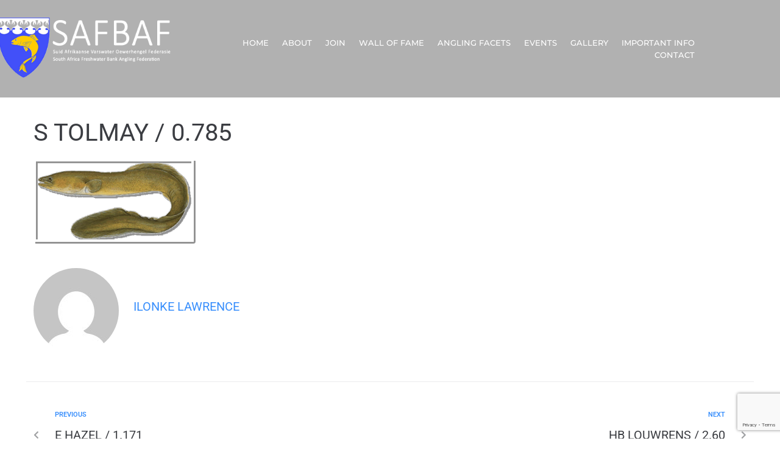

--- FILE ---
content_type: text/html; charset=utf-8
request_url: https://www.google.com/recaptcha/api2/anchor?ar=1&k=6LcgPd8ZAAAAABb7b__-55aYXS2mD-afFIFYPw96&co=aHR0cHM6Ly93d3cuc2FmYmFmLm9yZy56YTo0NDM.&hl=en&v=PoyoqOPhxBO7pBk68S4YbpHZ&size=invisible&anchor-ms=20000&execute-ms=30000&cb=6dtvi8qhm0ld
body_size: 48741
content:
<!DOCTYPE HTML><html dir="ltr" lang="en"><head><meta http-equiv="Content-Type" content="text/html; charset=UTF-8">
<meta http-equiv="X-UA-Compatible" content="IE=edge">
<title>reCAPTCHA</title>
<style type="text/css">
/* cyrillic-ext */
@font-face {
  font-family: 'Roboto';
  font-style: normal;
  font-weight: 400;
  font-stretch: 100%;
  src: url(//fonts.gstatic.com/s/roboto/v48/KFO7CnqEu92Fr1ME7kSn66aGLdTylUAMa3GUBHMdazTgWw.woff2) format('woff2');
  unicode-range: U+0460-052F, U+1C80-1C8A, U+20B4, U+2DE0-2DFF, U+A640-A69F, U+FE2E-FE2F;
}
/* cyrillic */
@font-face {
  font-family: 'Roboto';
  font-style: normal;
  font-weight: 400;
  font-stretch: 100%;
  src: url(//fonts.gstatic.com/s/roboto/v48/KFO7CnqEu92Fr1ME7kSn66aGLdTylUAMa3iUBHMdazTgWw.woff2) format('woff2');
  unicode-range: U+0301, U+0400-045F, U+0490-0491, U+04B0-04B1, U+2116;
}
/* greek-ext */
@font-face {
  font-family: 'Roboto';
  font-style: normal;
  font-weight: 400;
  font-stretch: 100%;
  src: url(//fonts.gstatic.com/s/roboto/v48/KFO7CnqEu92Fr1ME7kSn66aGLdTylUAMa3CUBHMdazTgWw.woff2) format('woff2');
  unicode-range: U+1F00-1FFF;
}
/* greek */
@font-face {
  font-family: 'Roboto';
  font-style: normal;
  font-weight: 400;
  font-stretch: 100%;
  src: url(//fonts.gstatic.com/s/roboto/v48/KFO7CnqEu92Fr1ME7kSn66aGLdTylUAMa3-UBHMdazTgWw.woff2) format('woff2');
  unicode-range: U+0370-0377, U+037A-037F, U+0384-038A, U+038C, U+038E-03A1, U+03A3-03FF;
}
/* math */
@font-face {
  font-family: 'Roboto';
  font-style: normal;
  font-weight: 400;
  font-stretch: 100%;
  src: url(//fonts.gstatic.com/s/roboto/v48/KFO7CnqEu92Fr1ME7kSn66aGLdTylUAMawCUBHMdazTgWw.woff2) format('woff2');
  unicode-range: U+0302-0303, U+0305, U+0307-0308, U+0310, U+0312, U+0315, U+031A, U+0326-0327, U+032C, U+032F-0330, U+0332-0333, U+0338, U+033A, U+0346, U+034D, U+0391-03A1, U+03A3-03A9, U+03B1-03C9, U+03D1, U+03D5-03D6, U+03F0-03F1, U+03F4-03F5, U+2016-2017, U+2034-2038, U+203C, U+2040, U+2043, U+2047, U+2050, U+2057, U+205F, U+2070-2071, U+2074-208E, U+2090-209C, U+20D0-20DC, U+20E1, U+20E5-20EF, U+2100-2112, U+2114-2115, U+2117-2121, U+2123-214F, U+2190, U+2192, U+2194-21AE, U+21B0-21E5, U+21F1-21F2, U+21F4-2211, U+2213-2214, U+2216-22FF, U+2308-230B, U+2310, U+2319, U+231C-2321, U+2336-237A, U+237C, U+2395, U+239B-23B7, U+23D0, U+23DC-23E1, U+2474-2475, U+25AF, U+25B3, U+25B7, U+25BD, U+25C1, U+25CA, U+25CC, U+25FB, U+266D-266F, U+27C0-27FF, U+2900-2AFF, U+2B0E-2B11, U+2B30-2B4C, U+2BFE, U+3030, U+FF5B, U+FF5D, U+1D400-1D7FF, U+1EE00-1EEFF;
}
/* symbols */
@font-face {
  font-family: 'Roboto';
  font-style: normal;
  font-weight: 400;
  font-stretch: 100%;
  src: url(//fonts.gstatic.com/s/roboto/v48/KFO7CnqEu92Fr1ME7kSn66aGLdTylUAMaxKUBHMdazTgWw.woff2) format('woff2');
  unicode-range: U+0001-000C, U+000E-001F, U+007F-009F, U+20DD-20E0, U+20E2-20E4, U+2150-218F, U+2190, U+2192, U+2194-2199, U+21AF, U+21E6-21F0, U+21F3, U+2218-2219, U+2299, U+22C4-22C6, U+2300-243F, U+2440-244A, U+2460-24FF, U+25A0-27BF, U+2800-28FF, U+2921-2922, U+2981, U+29BF, U+29EB, U+2B00-2BFF, U+4DC0-4DFF, U+FFF9-FFFB, U+10140-1018E, U+10190-1019C, U+101A0, U+101D0-101FD, U+102E0-102FB, U+10E60-10E7E, U+1D2C0-1D2D3, U+1D2E0-1D37F, U+1F000-1F0FF, U+1F100-1F1AD, U+1F1E6-1F1FF, U+1F30D-1F30F, U+1F315, U+1F31C, U+1F31E, U+1F320-1F32C, U+1F336, U+1F378, U+1F37D, U+1F382, U+1F393-1F39F, U+1F3A7-1F3A8, U+1F3AC-1F3AF, U+1F3C2, U+1F3C4-1F3C6, U+1F3CA-1F3CE, U+1F3D4-1F3E0, U+1F3ED, U+1F3F1-1F3F3, U+1F3F5-1F3F7, U+1F408, U+1F415, U+1F41F, U+1F426, U+1F43F, U+1F441-1F442, U+1F444, U+1F446-1F449, U+1F44C-1F44E, U+1F453, U+1F46A, U+1F47D, U+1F4A3, U+1F4B0, U+1F4B3, U+1F4B9, U+1F4BB, U+1F4BF, U+1F4C8-1F4CB, U+1F4D6, U+1F4DA, U+1F4DF, U+1F4E3-1F4E6, U+1F4EA-1F4ED, U+1F4F7, U+1F4F9-1F4FB, U+1F4FD-1F4FE, U+1F503, U+1F507-1F50B, U+1F50D, U+1F512-1F513, U+1F53E-1F54A, U+1F54F-1F5FA, U+1F610, U+1F650-1F67F, U+1F687, U+1F68D, U+1F691, U+1F694, U+1F698, U+1F6AD, U+1F6B2, U+1F6B9-1F6BA, U+1F6BC, U+1F6C6-1F6CF, U+1F6D3-1F6D7, U+1F6E0-1F6EA, U+1F6F0-1F6F3, U+1F6F7-1F6FC, U+1F700-1F7FF, U+1F800-1F80B, U+1F810-1F847, U+1F850-1F859, U+1F860-1F887, U+1F890-1F8AD, U+1F8B0-1F8BB, U+1F8C0-1F8C1, U+1F900-1F90B, U+1F93B, U+1F946, U+1F984, U+1F996, U+1F9E9, U+1FA00-1FA6F, U+1FA70-1FA7C, U+1FA80-1FA89, U+1FA8F-1FAC6, U+1FACE-1FADC, U+1FADF-1FAE9, U+1FAF0-1FAF8, U+1FB00-1FBFF;
}
/* vietnamese */
@font-face {
  font-family: 'Roboto';
  font-style: normal;
  font-weight: 400;
  font-stretch: 100%;
  src: url(//fonts.gstatic.com/s/roboto/v48/KFO7CnqEu92Fr1ME7kSn66aGLdTylUAMa3OUBHMdazTgWw.woff2) format('woff2');
  unicode-range: U+0102-0103, U+0110-0111, U+0128-0129, U+0168-0169, U+01A0-01A1, U+01AF-01B0, U+0300-0301, U+0303-0304, U+0308-0309, U+0323, U+0329, U+1EA0-1EF9, U+20AB;
}
/* latin-ext */
@font-face {
  font-family: 'Roboto';
  font-style: normal;
  font-weight: 400;
  font-stretch: 100%;
  src: url(//fonts.gstatic.com/s/roboto/v48/KFO7CnqEu92Fr1ME7kSn66aGLdTylUAMa3KUBHMdazTgWw.woff2) format('woff2');
  unicode-range: U+0100-02BA, U+02BD-02C5, U+02C7-02CC, U+02CE-02D7, U+02DD-02FF, U+0304, U+0308, U+0329, U+1D00-1DBF, U+1E00-1E9F, U+1EF2-1EFF, U+2020, U+20A0-20AB, U+20AD-20C0, U+2113, U+2C60-2C7F, U+A720-A7FF;
}
/* latin */
@font-face {
  font-family: 'Roboto';
  font-style: normal;
  font-weight: 400;
  font-stretch: 100%;
  src: url(//fonts.gstatic.com/s/roboto/v48/KFO7CnqEu92Fr1ME7kSn66aGLdTylUAMa3yUBHMdazQ.woff2) format('woff2');
  unicode-range: U+0000-00FF, U+0131, U+0152-0153, U+02BB-02BC, U+02C6, U+02DA, U+02DC, U+0304, U+0308, U+0329, U+2000-206F, U+20AC, U+2122, U+2191, U+2193, U+2212, U+2215, U+FEFF, U+FFFD;
}
/* cyrillic-ext */
@font-face {
  font-family: 'Roboto';
  font-style: normal;
  font-weight: 500;
  font-stretch: 100%;
  src: url(//fonts.gstatic.com/s/roboto/v48/KFO7CnqEu92Fr1ME7kSn66aGLdTylUAMa3GUBHMdazTgWw.woff2) format('woff2');
  unicode-range: U+0460-052F, U+1C80-1C8A, U+20B4, U+2DE0-2DFF, U+A640-A69F, U+FE2E-FE2F;
}
/* cyrillic */
@font-face {
  font-family: 'Roboto';
  font-style: normal;
  font-weight: 500;
  font-stretch: 100%;
  src: url(//fonts.gstatic.com/s/roboto/v48/KFO7CnqEu92Fr1ME7kSn66aGLdTylUAMa3iUBHMdazTgWw.woff2) format('woff2');
  unicode-range: U+0301, U+0400-045F, U+0490-0491, U+04B0-04B1, U+2116;
}
/* greek-ext */
@font-face {
  font-family: 'Roboto';
  font-style: normal;
  font-weight: 500;
  font-stretch: 100%;
  src: url(//fonts.gstatic.com/s/roboto/v48/KFO7CnqEu92Fr1ME7kSn66aGLdTylUAMa3CUBHMdazTgWw.woff2) format('woff2');
  unicode-range: U+1F00-1FFF;
}
/* greek */
@font-face {
  font-family: 'Roboto';
  font-style: normal;
  font-weight: 500;
  font-stretch: 100%;
  src: url(//fonts.gstatic.com/s/roboto/v48/KFO7CnqEu92Fr1ME7kSn66aGLdTylUAMa3-UBHMdazTgWw.woff2) format('woff2');
  unicode-range: U+0370-0377, U+037A-037F, U+0384-038A, U+038C, U+038E-03A1, U+03A3-03FF;
}
/* math */
@font-face {
  font-family: 'Roboto';
  font-style: normal;
  font-weight: 500;
  font-stretch: 100%;
  src: url(//fonts.gstatic.com/s/roboto/v48/KFO7CnqEu92Fr1ME7kSn66aGLdTylUAMawCUBHMdazTgWw.woff2) format('woff2');
  unicode-range: U+0302-0303, U+0305, U+0307-0308, U+0310, U+0312, U+0315, U+031A, U+0326-0327, U+032C, U+032F-0330, U+0332-0333, U+0338, U+033A, U+0346, U+034D, U+0391-03A1, U+03A3-03A9, U+03B1-03C9, U+03D1, U+03D5-03D6, U+03F0-03F1, U+03F4-03F5, U+2016-2017, U+2034-2038, U+203C, U+2040, U+2043, U+2047, U+2050, U+2057, U+205F, U+2070-2071, U+2074-208E, U+2090-209C, U+20D0-20DC, U+20E1, U+20E5-20EF, U+2100-2112, U+2114-2115, U+2117-2121, U+2123-214F, U+2190, U+2192, U+2194-21AE, U+21B0-21E5, U+21F1-21F2, U+21F4-2211, U+2213-2214, U+2216-22FF, U+2308-230B, U+2310, U+2319, U+231C-2321, U+2336-237A, U+237C, U+2395, U+239B-23B7, U+23D0, U+23DC-23E1, U+2474-2475, U+25AF, U+25B3, U+25B7, U+25BD, U+25C1, U+25CA, U+25CC, U+25FB, U+266D-266F, U+27C0-27FF, U+2900-2AFF, U+2B0E-2B11, U+2B30-2B4C, U+2BFE, U+3030, U+FF5B, U+FF5D, U+1D400-1D7FF, U+1EE00-1EEFF;
}
/* symbols */
@font-face {
  font-family: 'Roboto';
  font-style: normal;
  font-weight: 500;
  font-stretch: 100%;
  src: url(//fonts.gstatic.com/s/roboto/v48/KFO7CnqEu92Fr1ME7kSn66aGLdTylUAMaxKUBHMdazTgWw.woff2) format('woff2');
  unicode-range: U+0001-000C, U+000E-001F, U+007F-009F, U+20DD-20E0, U+20E2-20E4, U+2150-218F, U+2190, U+2192, U+2194-2199, U+21AF, U+21E6-21F0, U+21F3, U+2218-2219, U+2299, U+22C4-22C6, U+2300-243F, U+2440-244A, U+2460-24FF, U+25A0-27BF, U+2800-28FF, U+2921-2922, U+2981, U+29BF, U+29EB, U+2B00-2BFF, U+4DC0-4DFF, U+FFF9-FFFB, U+10140-1018E, U+10190-1019C, U+101A0, U+101D0-101FD, U+102E0-102FB, U+10E60-10E7E, U+1D2C0-1D2D3, U+1D2E0-1D37F, U+1F000-1F0FF, U+1F100-1F1AD, U+1F1E6-1F1FF, U+1F30D-1F30F, U+1F315, U+1F31C, U+1F31E, U+1F320-1F32C, U+1F336, U+1F378, U+1F37D, U+1F382, U+1F393-1F39F, U+1F3A7-1F3A8, U+1F3AC-1F3AF, U+1F3C2, U+1F3C4-1F3C6, U+1F3CA-1F3CE, U+1F3D4-1F3E0, U+1F3ED, U+1F3F1-1F3F3, U+1F3F5-1F3F7, U+1F408, U+1F415, U+1F41F, U+1F426, U+1F43F, U+1F441-1F442, U+1F444, U+1F446-1F449, U+1F44C-1F44E, U+1F453, U+1F46A, U+1F47D, U+1F4A3, U+1F4B0, U+1F4B3, U+1F4B9, U+1F4BB, U+1F4BF, U+1F4C8-1F4CB, U+1F4D6, U+1F4DA, U+1F4DF, U+1F4E3-1F4E6, U+1F4EA-1F4ED, U+1F4F7, U+1F4F9-1F4FB, U+1F4FD-1F4FE, U+1F503, U+1F507-1F50B, U+1F50D, U+1F512-1F513, U+1F53E-1F54A, U+1F54F-1F5FA, U+1F610, U+1F650-1F67F, U+1F687, U+1F68D, U+1F691, U+1F694, U+1F698, U+1F6AD, U+1F6B2, U+1F6B9-1F6BA, U+1F6BC, U+1F6C6-1F6CF, U+1F6D3-1F6D7, U+1F6E0-1F6EA, U+1F6F0-1F6F3, U+1F6F7-1F6FC, U+1F700-1F7FF, U+1F800-1F80B, U+1F810-1F847, U+1F850-1F859, U+1F860-1F887, U+1F890-1F8AD, U+1F8B0-1F8BB, U+1F8C0-1F8C1, U+1F900-1F90B, U+1F93B, U+1F946, U+1F984, U+1F996, U+1F9E9, U+1FA00-1FA6F, U+1FA70-1FA7C, U+1FA80-1FA89, U+1FA8F-1FAC6, U+1FACE-1FADC, U+1FADF-1FAE9, U+1FAF0-1FAF8, U+1FB00-1FBFF;
}
/* vietnamese */
@font-face {
  font-family: 'Roboto';
  font-style: normal;
  font-weight: 500;
  font-stretch: 100%;
  src: url(//fonts.gstatic.com/s/roboto/v48/KFO7CnqEu92Fr1ME7kSn66aGLdTylUAMa3OUBHMdazTgWw.woff2) format('woff2');
  unicode-range: U+0102-0103, U+0110-0111, U+0128-0129, U+0168-0169, U+01A0-01A1, U+01AF-01B0, U+0300-0301, U+0303-0304, U+0308-0309, U+0323, U+0329, U+1EA0-1EF9, U+20AB;
}
/* latin-ext */
@font-face {
  font-family: 'Roboto';
  font-style: normal;
  font-weight: 500;
  font-stretch: 100%;
  src: url(//fonts.gstatic.com/s/roboto/v48/KFO7CnqEu92Fr1ME7kSn66aGLdTylUAMa3KUBHMdazTgWw.woff2) format('woff2');
  unicode-range: U+0100-02BA, U+02BD-02C5, U+02C7-02CC, U+02CE-02D7, U+02DD-02FF, U+0304, U+0308, U+0329, U+1D00-1DBF, U+1E00-1E9F, U+1EF2-1EFF, U+2020, U+20A0-20AB, U+20AD-20C0, U+2113, U+2C60-2C7F, U+A720-A7FF;
}
/* latin */
@font-face {
  font-family: 'Roboto';
  font-style: normal;
  font-weight: 500;
  font-stretch: 100%;
  src: url(//fonts.gstatic.com/s/roboto/v48/KFO7CnqEu92Fr1ME7kSn66aGLdTylUAMa3yUBHMdazQ.woff2) format('woff2');
  unicode-range: U+0000-00FF, U+0131, U+0152-0153, U+02BB-02BC, U+02C6, U+02DA, U+02DC, U+0304, U+0308, U+0329, U+2000-206F, U+20AC, U+2122, U+2191, U+2193, U+2212, U+2215, U+FEFF, U+FFFD;
}
/* cyrillic-ext */
@font-face {
  font-family: 'Roboto';
  font-style: normal;
  font-weight: 900;
  font-stretch: 100%;
  src: url(//fonts.gstatic.com/s/roboto/v48/KFO7CnqEu92Fr1ME7kSn66aGLdTylUAMa3GUBHMdazTgWw.woff2) format('woff2');
  unicode-range: U+0460-052F, U+1C80-1C8A, U+20B4, U+2DE0-2DFF, U+A640-A69F, U+FE2E-FE2F;
}
/* cyrillic */
@font-face {
  font-family: 'Roboto';
  font-style: normal;
  font-weight: 900;
  font-stretch: 100%;
  src: url(//fonts.gstatic.com/s/roboto/v48/KFO7CnqEu92Fr1ME7kSn66aGLdTylUAMa3iUBHMdazTgWw.woff2) format('woff2');
  unicode-range: U+0301, U+0400-045F, U+0490-0491, U+04B0-04B1, U+2116;
}
/* greek-ext */
@font-face {
  font-family: 'Roboto';
  font-style: normal;
  font-weight: 900;
  font-stretch: 100%;
  src: url(//fonts.gstatic.com/s/roboto/v48/KFO7CnqEu92Fr1ME7kSn66aGLdTylUAMa3CUBHMdazTgWw.woff2) format('woff2');
  unicode-range: U+1F00-1FFF;
}
/* greek */
@font-face {
  font-family: 'Roboto';
  font-style: normal;
  font-weight: 900;
  font-stretch: 100%;
  src: url(//fonts.gstatic.com/s/roboto/v48/KFO7CnqEu92Fr1ME7kSn66aGLdTylUAMa3-UBHMdazTgWw.woff2) format('woff2');
  unicode-range: U+0370-0377, U+037A-037F, U+0384-038A, U+038C, U+038E-03A1, U+03A3-03FF;
}
/* math */
@font-face {
  font-family: 'Roboto';
  font-style: normal;
  font-weight: 900;
  font-stretch: 100%;
  src: url(//fonts.gstatic.com/s/roboto/v48/KFO7CnqEu92Fr1ME7kSn66aGLdTylUAMawCUBHMdazTgWw.woff2) format('woff2');
  unicode-range: U+0302-0303, U+0305, U+0307-0308, U+0310, U+0312, U+0315, U+031A, U+0326-0327, U+032C, U+032F-0330, U+0332-0333, U+0338, U+033A, U+0346, U+034D, U+0391-03A1, U+03A3-03A9, U+03B1-03C9, U+03D1, U+03D5-03D6, U+03F0-03F1, U+03F4-03F5, U+2016-2017, U+2034-2038, U+203C, U+2040, U+2043, U+2047, U+2050, U+2057, U+205F, U+2070-2071, U+2074-208E, U+2090-209C, U+20D0-20DC, U+20E1, U+20E5-20EF, U+2100-2112, U+2114-2115, U+2117-2121, U+2123-214F, U+2190, U+2192, U+2194-21AE, U+21B0-21E5, U+21F1-21F2, U+21F4-2211, U+2213-2214, U+2216-22FF, U+2308-230B, U+2310, U+2319, U+231C-2321, U+2336-237A, U+237C, U+2395, U+239B-23B7, U+23D0, U+23DC-23E1, U+2474-2475, U+25AF, U+25B3, U+25B7, U+25BD, U+25C1, U+25CA, U+25CC, U+25FB, U+266D-266F, U+27C0-27FF, U+2900-2AFF, U+2B0E-2B11, U+2B30-2B4C, U+2BFE, U+3030, U+FF5B, U+FF5D, U+1D400-1D7FF, U+1EE00-1EEFF;
}
/* symbols */
@font-face {
  font-family: 'Roboto';
  font-style: normal;
  font-weight: 900;
  font-stretch: 100%;
  src: url(//fonts.gstatic.com/s/roboto/v48/KFO7CnqEu92Fr1ME7kSn66aGLdTylUAMaxKUBHMdazTgWw.woff2) format('woff2');
  unicode-range: U+0001-000C, U+000E-001F, U+007F-009F, U+20DD-20E0, U+20E2-20E4, U+2150-218F, U+2190, U+2192, U+2194-2199, U+21AF, U+21E6-21F0, U+21F3, U+2218-2219, U+2299, U+22C4-22C6, U+2300-243F, U+2440-244A, U+2460-24FF, U+25A0-27BF, U+2800-28FF, U+2921-2922, U+2981, U+29BF, U+29EB, U+2B00-2BFF, U+4DC0-4DFF, U+FFF9-FFFB, U+10140-1018E, U+10190-1019C, U+101A0, U+101D0-101FD, U+102E0-102FB, U+10E60-10E7E, U+1D2C0-1D2D3, U+1D2E0-1D37F, U+1F000-1F0FF, U+1F100-1F1AD, U+1F1E6-1F1FF, U+1F30D-1F30F, U+1F315, U+1F31C, U+1F31E, U+1F320-1F32C, U+1F336, U+1F378, U+1F37D, U+1F382, U+1F393-1F39F, U+1F3A7-1F3A8, U+1F3AC-1F3AF, U+1F3C2, U+1F3C4-1F3C6, U+1F3CA-1F3CE, U+1F3D4-1F3E0, U+1F3ED, U+1F3F1-1F3F3, U+1F3F5-1F3F7, U+1F408, U+1F415, U+1F41F, U+1F426, U+1F43F, U+1F441-1F442, U+1F444, U+1F446-1F449, U+1F44C-1F44E, U+1F453, U+1F46A, U+1F47D, U+1F4A3, U+1F4B0, U+1F4B3, U+1F4B9, U+1F4BB, U+1F4BF, U+1F4C8-1F4CB, U+1F4D6, U+1F4DA, U+1F4DF, U+1F4E3-1F4E6, U+1F4EA-1F4ED, U+1F4F7, U+1F4F9-1F4FB, U+1F4FD-1F4FE, U+1F503, U+1F507-1F50B, U+1F50D, U+1F512-1F513, U+1F53E-1F54A, U+1F54F-1F5FA, U+1F610, U+1F650-1F67F, U+1F687, U+1F68D, U+1F691, U+1F694, U+1F698, U+1F6AD, U+1F6B2, U+1F6B9-1F6BA, U+1F6BC, U+1F6C6-1F6CF, U+1F6D3-1F6D7, U+1F6E0-1F6EA, U+1F6F0-1F6F3, U+1F6F7-1F6FC, U+1F700-1F7FF, U+1F800-1F80B, U+1F810-1F847, U+1F850-1F859, U+1F860-1F887, U+1F890-1F8AD, U+1F8B0-1F8BB, U+1F8C0-1F8C1, U+1F900-1F90B, U+1F93B, U+1F946, U+1F984, U+1F996, U+1F9E9, U+1FA00-1FA6F, U+1FA70-1FA7C, U+1FA80-1FA89, U+1FA8F-1FAC6, U+1FACE-1FADC, U+1FADF-1FAE9, U+1FAF0-1FAF8, U+1FB00-1FBFF;
}
/* vietnamese */
@font-face {
  font-family: 'Roboto';
  font-style: normal;
  font-weight: 900;
  font-stretch: 100%;
  src: url(//fonts.gstatic.com/s/roboto/v48/KFO7CnqEu92Fr1ME7kSn66aGLdTylUAMa3OUBHMdazTgWw.woff2) format('woff2');
  unicode-range: U+0102-0103, U+0110-0111, U+0128-0129, U+0168-0169, U+01A0-01A1, U+01AF-01B0, U+0300-0301, U+0303-0304, U+0308-0309, U+0323, U+0329, U+1EA0-1EF9, U+20AB;
}
/* latin-ext */
@font-face {
  font-family: 'Roboto';
  font-style: normal;
  font-weight: 900;
  font-stretch: 100%;
  src: url(//fonts.gstatic.com/s/roboto/v48/KFO7CnqEu92Fr1ME7kSn66aGLdTylUAMa3KUBHMdazTgWw.woff2) format('woff2');
  unicode-range: U+0100-02BA, U+02BD-02C5, U+02C7-02CC, U+02CE-02D7, U+02DD-02FF, U+0304, U+0308, U+0329, U+1D00-1DBF, U+1E00-1E9F, U+1EF2-1EFF, U+2020, U+20A0-20AB, U+20AD-20C0, U+2113, U+2C60-2C7F, U+A720-A7FF;
}
/* latin */
@font-face {
  font-family: 'Roboto';
  font-style: normal;
  font-weight: 900;
  font-stretch: 100%;
  src: url(//fonts.gstatic.com/s/roboto/v48/KFO7CnqEu92Fr1ME7kSn66aGLdTylUAMa3yUBHMdazQ.woff2) format('woff2');
  unicode-range: U+0000-00FF, U+0131, U+0152-0153, U+02BB-02BC, U+02C6, U+02DA, U+02DC, U+0304, U+0308, U+0329, U+2000-206F, U+20AC, U+2122, U+2191, U+2193, U+2212, U+2215, U+FEFF, U+FFFD;
}

</style>
<link rel="stylesheet" type="text/css" href="https://www.gstatic.com/recaptcha/releases/PoyoqOPhxBO7pBk68S4YbpHZ/styles__ltr.css">
<script nonce="OxefO0UHCX4-uoT7gwXU0A" type="text/javascript">window['__recaptcha_api'] = 'https://www.google.com/recaptcha/api2/';</script>
<script type="text/javascript" src="https://www.gstatic.com/recaptcha/releases/PoyoqOPhxBO7pBk68S4YbpHZ/recaptcha__en.js" nonce="OxefO0UHCX4-uoT7gwXU0A">
      
    </script></head>
<body><div id="rc-anchor-alert" class="rc-anchor-alert"></div>
<input type="hidden" id="recaptcha-token" value="[base64]">
<script type="text/javascript" nonce="OxefO0UHCX4-uoT7gwXU0A">
      recaptcha.anchor.Main.init("[\x22ainput\x22,[\x22bgdata\x22,\x22\x22,\[base64]/[base64]/[base64]/KE4oMTI0LHYsdi5HKSxMWihsLHYpKTpOKDEyNCx2LGwpLFYpLHYpLFQpKSxGKDE3MSx2KX0scjc9ZnVuY3Rpb24obCl7cmV0dXJuIGx9LEM9ZnVuY3Rpb24obCxWLHYpe04odixsLFYpLFZbYWtdPTI3OTZ9LG49ZnVuY3Rpb24obCxWKXtWLlg9KChWLlg/[base64]/[base64]/[base64]/[base64]/[base64]/[base64]/[base64]/[base64]/[base64]/[base64]/[base64]\\u003d\x22,\[base64]\x22,\x22w5/Dv8KRV1nCosKqw7XDrDLChXrDljLCjTc/wr3Cq8Kaw6DDlzcaAH1PwpxJdsKTwrYHwonDpz7Dth3DvV52fjrCtsKKw7DDocOhahTDhHLCpWvDuSDCnMKyXsKsNMOZwpZCLcKCw5Bwe8KjwrY/U8O5w5JgQl5lfGnCjMOhHT7CmjnDp1nDiB3DsGh/N8KEaQoNw43DncKUw5FuwotCDsOyZRnDpy7CmcKAw6hjeGfDjMOOwow/csORwq7DuMKmYMOswovCgQYEwpTDlUlfIsOqwpnCvcOUIcKbC8ODw5YOXsK5w4BTQMOIwqPDhQDCtcKeJVPClMKpUMOCG8OHw57Dg8OZcizDn8OlwoDCp8O6SMKiwqXDhMOow4l5wrA9ExsRw5VYRmYaQi/DuG/DnMO4IcKdYsOWw6kFGsOpNsK6w5oGwprCksKmw7nDixzDt8OocsKqfD9vTQHDscO7JMOUw63DrcKawpZ4w4nDkw40NkzChSYkRUQAN30Bw74JKcOlwpljNBzCgC/Dv8Odwp1bwoZyNsKqJVHDowM8bsK+Wh1Gw5rCo8O0d8KaUntEw7tQMm/[base64]/CrsKCw6DDsR40TncTw4NJwqzDmMKFwpsVGMOPwqTDng9LwoDCi1XDkzvDjcKrw6Q/wqgpRnpowqZSMMKPwpIJS2XCoCjCnHR2w7F7wpdrNFrDpxDDk8KDwoBoIMOKwq/[base64]/f8KLfcKrFAcjw7BOwrkhNcOjw7vDkmXCvy5yC8KQHcKjwrPCrMKAwqzCnsOOwqXCr8K5dsOCFBEoNMKNFEXDosOkw5Q2QB4cPEXCm8Kuw4DDhjVdw4pow4A3SgTCpMO8w5TCo8K/wphGFcOYwq7DrynDj8KbLwY7woTDikcvIsOew6s+w5Q6ecKrQRRqUlE6w7JLwr3Cjj5aw47CncKXJHDDhsO/[base64]/DtD8rwp7DilEyC8KKTMKhcxDCl8O8AMOTYsKKwpxkw7vConnCgsKOVsKYTcK9wr8CDMO1w7IZwrbDr8OYbjIMLMKCw6lOA8KBZkfCusKhwowXPsOpw4fCuy3CjilkwqYMwot9dMKbUMKWZi7DuUY/R8KEw4bCjMK9w4vDp8OZw6nDoyHDsW7CgMKEw6jCvcKZw4jDgnTDscOHSMKHTkrCisOHw6nDrMKaw6rCv8OTw64RR8KNw6phczV1wogrwoc/[base64]/Dr8K/KcOGwpJIwpjDlMKzw7XDsURvSsKJE8KKw5zCmsOTCzFmA1vCp00iwrjDklx4w7/CjUvCuHpxw5MdGmrCrcOYwqI/[base64]/Dp8K8PW/Dpy5CwqNEwrfCmsOYwo5AQl3DjcORKyhQPyF4w5jDgRB2w7XCvMOadsOBFCl/w68YAMKmwq3ClMOyw6/CuMOmWFJkBzZaLncFwprDk1lYIcOVwpAZwrQ7O8KSTcKPEcKhw4XDmsKDAsOewp/CksKOw64pw4g9wrc4ZMKBWxdLwpXDpcOOwq/Cv8OGwqTDv3HCq0zDnsOLw6NJwpTCjMOBXcKlwogkYsOdw6HDoBI4AcKRwoktw7UawrTDvMKvwoFRFcK6WMKBwoHDjRXComnDiCZObg0ZMU/CtMKTR8O0KyBgMkzDgA8lUzgxw5BkZlvDg3c1OArDtSdlwqZgwo9DOsOGecObwrLDpsOrYcKQw64FOAMxRMKpwpnDnsOtwo5Dw6Q9w7zDg8K0WcOGwoYaGsKiwrlcwq/CrMOtwo5yIMKlA8OFVcOew5l3w6pgw7Zhw4rCmnAmwrPCocKew6oFD8KPfnrDucOPWQfDkQfDmMOBwqDCsQ4rw7TCjsO5esOwecOqwqktXyEjw7nDg8KowpsWcELDtcKuwpHDn0QBw7/CrcOTVFTDvsOzESzDpsOfaWXCqlsbw6XClw7DmkNuw41dScKkLU1ZwprDmsKPw4/Dr8Kxw6rDqWtpMMKYwozCrMKcKWlDw5bDtGtOw4bDgXhvw5jDnMO5M2HDg2TCicKZOWJiw4vCssO0w7oGwr/Cp8O8wq5ew7XCvMKZAhd7dBlMDsKFw63DpUchw6IDMxDDrsK1SsO5DcORcyxFwrrCjjFwwrHCjTPDisK5wqxtP8O5woBoOMKLRcKwwpwPwpvDpsOWQjHDlMOcw4PCjMO9w6/CnMKpXiRFw60iVkXDncK3wqHCoMOUw4bCmcKrwo7ClSvCmUlLwqvDvMK5ExJDfSfDk2BQwpbCgsKsw5/DtG3DoMKMw49ww6vCucKsw5wVKcOvwq7CnhTDnRjDiH56UBrCh20hNQoCwrkvWcO0VAcpcQXDsMOjwp9sw4N4w4vDpiDDomLDsMO9wpTCv8KxwoILFcO1csOdLk51PMKmw7zCqxVjH3fCjsKkd13Co8KNwpQiw77Ckw/CqmrDpQ3CjE/Cm8KBFMKCV8KSIcOgDMOpNlYxw4VVwo5xWsOLEsOeGX8iwpTCtsKvwq/DsgpPw5oGw4HDpsK1wrUwQ8Orw4nCp2nDjUfDm8K6w45AUMKvwogEw6/CiMK8wrXCvizCli8CN8O4wr5+WsKsC8KpVBcyWVRTw6PDqsKmaXIsfcONwo0jw7dvw6M4OhxLfXckUMKTdsOjwqzDisOHwrPCqmDCv8O3RMK6RcKdBsKpwojDpcKZw7/CoxrCkiRhFQBuSHfDocOETcOXc8KKOMKQwoY9LExNT0/Cqw/CpVh0wqLDgWJGRMKKw7vDp8K0wpIrw7VvworDicK7wovCh8OrG8KAw5TDjMO2wpEDThTCisKww5vCjcO3BkTDl8OxwrXDn8KIIyDDhTJ/wql3HsO9wr7DuQRgw7wvdsOHf2A4HH9AwqjCi1sxK8Okc8KBAEYlXUhgGMOkw5bCrsKRccKsJwxnIy7CpWY0bi/Ci8Kzwr/[base64]/Cq1vCtMO6MzrDslXCt1MLw5/CicKpCMOZwqY8woI/I1kUwrMUC8KDwpEiOmkiwqYvwqXDlhzCkcKVH2Edw4DCmhVpI8O1woTDtcOeworCtX3Dq8K6bzdCwpXDlG9iJMOZwqJdw4/Ck8Kqw7smw6dQwpvCs2BLbD/Ch8OSXRBKw4jDucKSDwojwpLDrUbDkzM+M03Ck0wRZAzCq2bDmyALAzDCiMOqwq7CjkrCtUcNI8Oaw4M6T8O8wqMqwpnCvMKGLEt/w7rCqmfCowTDk0zCsyI1C8O1HsORwrsIw63DrjIvwobCgMKAwoXCsAbChiZSJFDCssKgw6EKH3tOK8Khw5zDvSXDphl3XivDlsKow5LClMORaMOPw4/CvnI2w5FHenYbI33DhcO2WMKqw5tyw7nCpgnDu37DiUp0JMKZW1V7dxpVVsKZDcOWwojCuS/Dm8KWw5Afwq3DnDfDs8OsV8OXG8OjKHNiUVkfw7IVc3nDrsKfWmwKw6bDhlBsTMO7UXXDqCPCt3ELCcKwNCjDvsKVwqvCnHYCwpbDjC4vDsOlLgB/[base64]/CtwTDlXfDoMKuMMOUblLDlcO0WMKaw7BROhjDr2TDtwfCkwQ3wq7CkhdCwpfCucKDw7YHwqN9KG3DgsK/wrMZN1EsccKewrXDssKcAMOkG8O3wrwtK8KVw6PDmsKrEDhfw4rCsydjLgpAwr/DgsKWPMOgKkrCoH87wplqIV7ChsOnw5BPJgNCF8Ogwo44UMKwB8KkwrFpw75bSTXCom5Hwo7ChcKzP305w4hkw7JrZMOiw7vCtizClMOLW8O0wqzCkDVMPSHDk8Ogwp7Cp0/[base64]/CrS0zOHvDgC89w4MgFsOTw6ZUek/[base64]/Dt27DocKaw7dLw5vDvDrChgUIwpIcwpx8cMKCdMOuw5p3wrpewrLCkxfDkWISw6vDlQzCuHXDohUswpDDq8K4w5ZVd1LDpwzCjMO4w5obw7/DicKTwqbCtW3CjcOtwrLDjMOBw7MqCDLDr1/DtRwaMnvDu04Ow5Ulw63CqlnCmV7Cq8KBw5PCuRgzwoXCjMK+wr4Xf8OYwrtgLnbDtWE/bcK4wq0Aw7/CpsKmwqzDoMOmfHbDgsK9wqXCszTDqMK5ZcK8w4jCi8OewqvCpwpHCsKwdmprw6BBwoBLwo0hw7Jlw7TDh1k/[base64]/[base64]/KUnDsjFCL3TDuWfCksOhwq/CgMOILmLDjT49woLDqC0uwqzCo8KGwqtmwr3DuApYQ0vDg8O4w7ZGKcOCwq3DhnfDr8OdGDDCklRHwo/Ch8KXwoIhwrw0MMKnC01NcsKPwrkTTsOYUcObworCkMO1w5fDmj1TfMKlP8K+Qj/[base64]/DrQZ+w6fCicOPwpRfX8KPJ3PDksOjF8ORBjbCiEbCpcOJez9+HzfDn8OcXETCnMOcwr/DvQzCpzjDr8Kcwq53Bz4UE8OOcVVow54nw7l2CcK5w5d5eXrDsMO1w5fDvcK8eMOAwolXRyPCjlXDg8K5S8Oyw6fDsMKgwrjCsMOnwrTCrFxOwpQBJEDCmAZWS1/DiH7CmsKQw4TDhUEiwppWw6EuwrYdFMKLZMO1QnnClcKTw4NtLhh+eMObbBQlRcK4wqpqRcOeLcOTXMKCVC7CnWtMD8K9w5FrwrvCiMKqwrXDk8KhZQEMwrYbDsOuwqLDhsKwIcKcGMKlw7JjwppmwoPDu3jCv8KdO1szb1fDqX/CkkQsSyJnflfDqxXCpXjDicOaRiQuXMKhwqvDiX/[base64]/DrAJzwoYxwqnCtXrDgwFzw6hDwqrClFTCs8KGRcKmwqbCiAxkwrHDs3dCUcO+Qm5owq5mw4ItwoN6wrl0NsO3GMOBCcOQScOsbcKDwq/[base64]/NWtMw6ZfwqnDijJRw6jDvQVbwo7Cj8KmX0luPCRYT8OyFD/CqwFBfht6PxjDrDPCucOLBnMrw65MGsKLAcKiXsKtwq5/[base64]/Cn8Kiw4jCoMOLwqwSQcKBwrEsGhXDmiLCo0HDucOpUsKTCcO/[base64]/CrcKqw7YDw7d9KW1EYcKnwqY9w503wqkGe8KowrEKwqJYF8ORG8Onw600w6/CqjHCr8Kww4zDgsOAOTgcdcOYRznCvcK0wotzwpvCqsOwCsKdwqjCrsODwosMaMKsw44NaT3ChjcjcMKTwpjDosOnw79zQTvDiDrDlcOfeXDDmixeH8KFPkXDqcOaFcOyGcOuwo5mE8OpwpvCiMOWwpHDigJeIC/DiSMVw7xHw4YBXMKcwoXCssOsw4Y6w5LCnQUgw4rCq8KJwp/[base64]/w4DDuMOMRsK8w6jDkWc2w4bDnsKkUn3ClMKuw7fCuToJe1ZvwoF9JcK6bwvCvQvDlcKmEcKkAsObwqfDkFDDqcO5aMOUwpDDnsKcfsOewpZvw6zDgAVFLsKkwqFSGiTCkE/[base64]/[base64]/DGbDkwYhw5nDqsKjYMKaw5tXw4LDocOyEj1xVMOgw5rCu8OEegsqScO8wo59wrXCrXfChsOBwqZcScKPOsO/AMKFwqnCvcO/VFhvw5A+w4wRwpjCqHbDhsKfDMOJw7jDjjgnwrZjwo9Pwq1YwqDDgmTDujDCnXRSw4TChcOywoLDm37DtMO5wr/[base64]/wqUNwoxrJsOpwqNNKzbCo8Ohe8KqwqMnw6XCoh/Cs8KDw7DDlBrCtMKGUh8cw5fDvBBQRBUJPDRRcCtCw5HDvVoxJcOVWMK/[base64]/CkcKgEcOFITDCjcK/w7/DksKrw6cjUsK2w4nCuyDDrcOqw4rDhsOZacOowrXCisO7AsOywr3DlsO9UsO4w6pnA8KEw4nCh8KuUMKBOMKqDXDDsmsfwo1AwrLCn8ObAMK3w6nCrHZ7wpHClMKMwrgQTQ7CgsOWU8K2wo3Cpm/Cugo+wp0nwpMDw5FqJhXClWAnwqnCrcKVSMKhRWjCu8Ktw7gvw4zDsHddwr1iYRPCsVXDg2VqwqpCwqpEw6FxVlDCr8Kiw5UARj5ic2xHPltqcMOTUAMLwoJjw7nCvMO/wrQ4AXF2w6cAGgxewrnDgMKxAGTCjkl6OsKhWSErdMOnw6rCnsOkwoAjCcKOWnE6FMKqJ8OewooeUsKGQyfCvcOew6bDtsOaZMO/En/DrcKQw5XCmSTDocKsw7VSw74uwqTCmcKzw5c/byg0QsKSw7Muw67CjQsdwoUOdsOVw5cswpkpJ8OqVsKvw5LDosOHdcKCwrQ/w4XDnMKjIQdRbMKxEAzDiMO5w5lrw5hpwqodwrDDq8O3UMKhw6XClMKcwpsEa1nDr8KCw63CpcKKRx9Gw7bCs8KOF1/CucOkwobDpsOCw5zCmcOxwoc4wpjCiMK0S8OBTcO4GCbDuV3DkcKlan7Cv8OTw5DCsMKyFxBAG3ddw5APwppjw7RlwqhFFGHCglbDqh3CqFgxc8OyFCwHwpB2woTDmzrDtMOtwrJIEcOkdX7CgDvChMKgCA/Ck1jCpkQ9RsOWUE4lR3fDkcObw4IfwpsdU8Kww7PCmWHDmMO8w7wtw7fCunnDhTAlPE/CgHc4D8K4LcKFeMO4fsOlZsOVZGbCp8KuBcO2woLDsMO4IsKFw4FAPmDCs13DhwnCgsOkw4oKJxTDgmrCinJ6w495w5F1wrRGbjENwocNbMKIw6R7wqUvPVfClMOqw4nDqcOFwrECZwrDuxIWGcKzd8ORw71QwrLClMOwJcO8w7/DqnvCoQzCoUbCoRbDrsKJE2rDsxp1GEPCmcOPwoLDvcKhwqvDgcKHw5nDlTNMOxJDwoTCrDI1EVwkFmNvUsO6wqTCpDUqwo/CnCpXw4QETMOIKMKowrPCgcOeBVrDocKVUmwWw4fCisO6WwUzw7lWS8Kswo3Dn8Ohwpkfw7d3wpzCgsKbI8KzAHkbMMK3woMlwqjCu8KIdMOLwqXDlFzDsMKSSMKjEsKfw7VtwobDgCZVwpHDssOyw7rCkW/[base64]/Dv1pzNnzDsAHCh8KuwpDChsOqw5zCiTtgwpnDtwLDnMOqw5bCvSZ9w6YbccOew7vDlGImwoDCssOYw7twwprDq23Dt0/DhnTCp8Odwo3Dgh/[base64]/Dq8KbwpPCiMKxw5drM1LDssO9AcO2wqbCmwdOwoLDoEhlw50Aw4UWM8KOw6kCw5xxw7fCjD5+wpDClcOxcnbCjDsnHRlbw5t/N8KKXScFw6kZw6PDtMONdsKDTMOVUQPDu8KaTS7CgMK0LVwANcOCwoHDjwjDhUUTGcKxNRnCjsKxZCRMY8Odw47DjcOZKkRewoXDggHDssKjwoLCqcOQw5A+wo7Cmjo4w5x/wq1Cw7oNXwbCr8KZwqcTw7tXMVgqw5I5OcOvw4/DoiVEF8KcSsKdFMK2w6TCk8OZH8KnaMKPw4fCqy/[base64]/WsOrecKVw7/Dj0AUYCvDlCJ1OcO7SsK2wr5bIUPDl8OrUgwyRCguHxlZEcK2Y2vDu2zDlmUfw4XDjlwjwphvwr/DlU3DqAVFPWjDnsO4aHDDq0Rew6bDvRDDmsOWTMKXbh91w7jCgVTCuGwDwpzCm8O3cMOtVMONwovDhMOsdlQcPU/CscORNR7DmcKmSsKje8KVdSPCikJVwqLDny3Cs17DuCY+wovDg8KWwrrCnEBaasKCw60tDzsFwq17w4kGOMK5w5YHwo0kLlA7wrJbZsOaw7LDhMObw44CDMOLw5PDpsOawqhnPxrCsMO1dcKlMTnDjQJbwrHDqR/DoAN+w4vDksKDLcKBGXzCp8KGwqMnAcO9w4TDsCgSwokZZ8OJVsOww63DmsOBLcK5wpNQKcOCOsOeI29yworDuzLDrD7DtgzChX3CkydHemYiclJ/woLDucKNwpF1CsOjPcKhw6TCgnTCv8KFw7AbPcKiI1dHw41+w59CHsKvPQcewrcJJcKzVMKlQQfChX1Db8O2fTnDlh98C8OOa8ODwpZEOcO+csOYM8OBw5suDxcqMmbColLCtmjClHV7JWXDi8KUwrbDs8OoNjrCuh7Cr8KGwq7DnCTDhMOdw5JxYgfDhldzal/CqsKIbGtzw77CosO+UlZOFsKEZlTDtcKmaGTDssKpw5J6cmdXMMODPMKIIgRnK2jDp3DChQcpw4TDk8K/wohHUF7ChldGDcKQw4TCqynCsnnCmcOYa8KtwrQ8OsKCEUl/w4JJAcODIz1lwqjDv3M4IGhFw6jDkUwlw504w6MEWFcMV8KSwqViw4RqWMKjw4UGB8KqBsKhGB/DqMOCSyZgw4fCgcOJUAAKMx3DvcK2w4w4O2llwokIw7fDm8O8bsOcw65tw67Ck1nDjcKiwp/[base64]/JcKmwq12HVrDhFRDwp48W8OhP2oFw6rDvXHCmcORwrNpG8OXwoTCnl0Rw41eesOsGQDCuGLDn1MpMR/[base64]/[base64]/DjSNqacOqEBElw6I4wp5QTCPDnG9Ww4J8wqDCrMK5w4PCnHtOBsK0wrXCjMKSEsO8EcOUw6xSwp7CmcOQQcOlc8Oqd8K2TGPCrDlBwqXDpcK8w5LCmyLCvcKnwrxnFF/Cv1Zqw6BmRGTCrTvCo8OWVV1+e8KpNcOAwrPDtEFjw5zCmjTDsCDDq8OFwp4OYQTCs8KOR01RwrIiw782wqjCu8OYCTpaw6XCucK+wqhBV3TDmsOkw4vClEZyw7jDlMKzOQJge8O5EMOOw4fDlCrDm8OewoPDuMO7J8KpZcKeNsOQwoPChxbDvnB4wo/CtGJkJy98wpAGb0sFwq/CkW7DmcKED8KVV8OudcOJworCt8K4IMOfwpbCosOeRMK1w7PCmsKnAyXDqQ3DgnjDhDIkKw0WwpXCsAjCpsKZwr3Ct8Ovwq08L8KVwr87Fzpmw6oqw4ZVw6fDgV4zwpvCpQwPBcOgwo/CrMKATwjCisO/JcOyA8K8FhwAdHHCjsKvVsKOwqZNw6LCiC0zwqYvw73Co8KHV0lVdXUuwqXDq0HCn1/CvnPDrMKHHsO/w4LDjyrClMK8TQvDizxVw5E1bcKhwr3DucOlLsOWwofChMKXBz/CrkbCkyvCll7DgiQsw7AsRsOCRsKIwo4Kf8Krwr7Co8KhwqsMB37CpcOfIl0aC8OHIcK6djbChnHCjsOzw5svDGrClCFhwo48NcOjZUF5wr3CpMODM8KZwoPClxxpNMKpWFU7XsKZZxTDisKxaHLDq8Krwqp6acKCw7bDpMO2OHI/YzzDnlw/ecKDQCTCicKTwp/[base64]/Qx/Csgc5wrwRwoBbNcKfw6PDgcOPw5sswqQtUwQBUW7Co8KeDzzDucOBccKcczfCocK3w67DjcOaE8OtwqQfCyIGwq/DusOsel3CvcOUw5XCj8O+wrozLsOdfkJ2PmQuUcOzSsKvNMOfeg7DtkzDosOdw4t+ax/DkMO9w7XDsR11d8Obw6Rbw7xKwq4vwr3CoCYqHArDg3rDtsO2T8OwwqV0wonDqsOWwqTDjcKXLGRuAF/DtVtnwrnDuzIABcOoBsO/w7vDm8Kiw6TDv8KDw6QSe8O2w6HCu8OJasKXw7oqTsKlw47Ci8OGc8KVMAXChAbDh8ODw5MEWFA0X8K2w73CusKVwpBWw6dxw5srwrR3wqsSw5xxKMK8CEQdwqHCiMOewqTDvMKGbDMYwr/CuMOXw5FpUBzCjMOvwqMcbsKlaiVCLcKcDn1zw4hbHsOvAApqZsOHwrUEKcKOaTjCnVcEw4FTwp/Dt8O/w7bCjVvCr8KQGcOgwrfDjsKsIirDscKcwqfCmh/CllEBw5bDlC88w54MRxbCisKFwrXDm0/CqUXCs8KXwqVvw5kLw7Q0wqMdwrXDtRkYK8OjTsOBw6zDrSVcw65Bw4N4JsONwp/DjSrChcK3R8OYecKXw4LDmV3DhSB5wrjCisO4w5gHwoNMw7nCt8OTdlzDs3BMBUrCrWjCpSjCnxtwDCTCrMKAChpXwqDCp3nCucOKQcK1T3AuXsKcTcK2w73DpizChMK+FsK1w5/CucKPwoNWfHDClsKFw4dMw6/DgcORN8KFU8OJw47Dt8OMwrFrf8OyTMKLcMO5wqwDw7pdfkNneSTCk8KvL2nDpMO+w7x+w7LDmMOcE3/Ctmliw6TCsyZsb1UvH8O4SsKLUDByw4nDrid+w6jCn3VBA8KTcQ3DuMOlwop5woBUwogzwrPCmMKYwoHDq2XCtnVJwqtcTcODa0rDs8OwP8OxLy3DgQkFw7DCkWDCj8OAw6rCugFxMyDChMKAwp1Hc8KPwpBhwofDvQXDg0VWw6ZGw5kqwo/CuXRnw6gPLsOUfAQadSbDmsOVWQ3Cv8Oaw6BtwpAvw7zCq8O6w5oycsOUw4IjeDTDr8K9w6g1wqM4f8ORwqICBsKJwqTCqD/DpG3CrcO8wq1fWHkxw793XsKjckICwp0zNcKhwpTChEBJNMKma8KQYsK7OMOfHAvDknTDpcKsVsKjIQVCw4Z7Bg3DgsKtw7QSWsKBFMKPw4HDvh/CixnDsDxuI8K2H8OXwqnDgn3CtSROMQjDvRIcw7lIwqpDw6DDsDPDnMOLf2PDncOvwpAbFsOxw7XCp1vCjsKAw6ZWwo5QBMKmGcOkYsKYT8OuQ8OnNHnDqW3Dh8ONwrzDlDzDtGQnw6Q0aETDl8K2wq3DtMOQSWPDuDPDusK2w47Ds3lGccKSwqkKw5XCgB/CtcKuwoE+w6wpX2fCvhg+DGDDt8O/ScKnEcKcw6vDgAgEQcO2wogJw67Cl3AZXMKmwrYWw5PCgMKewrF9w51GGSdnw78HHyfCsMKnwoszw6nDrx0nwq0GTit5BFfCuFtwwrvDosKJc8KIO8O/YwTCu8Kww5/DrsK9wqtRwoVEJiXCuifDlk1bwpPCkUcLLUzDnUV4FT8Uw4nDjcKdw4Rbw7TCs8OCJMOfQcK+DsOMGVFTw4DDtX/ChlXDmCfCq2bCgcKSI8OAelAkJW1zL8OGw69dw44gf8KDwqPDkE4DGwMkw5bCuTkzXB/[base64]/[base64]/[base64]/w6puT8KOKcKUU3VrwobDj8O6wpjDkVMow7hAwrzCnQjCqMKOf1BWw4FMw4FtADHDiMOmdVHCuyYJwoMCw78YT8OvYS8Tw6/[base64]/YcOwEMKUw4PCqMOZZcKcUXdAwr3Ck8KSJsKFRsO9Qh/DrijCv8Ohwo3DqsOtP3F2w63DtcOHwrx6w5fCt8K6worDisOEeFPDiFDCi23DoQPCgMKtK0vDjXsabsOdw4cUAMKZRMOmwolCw4zDigLCjTMRw5HCrMOrw6AIXsK+GTUdJMOCR3nCkifChMO+cSAMUMKDXzUiwo1Sb1XDsQoIN3HCvMO8wqMHRXnDvn/[base64]/DgCkyGkDCnQXDjg4Bwo8fEj5sS2chNBDClcKUasOfH8Kuw5zDvhLCiBrDsMOIwqnCnmpIw53CgMOmw68kD8KoU8OMwrrCljPCqA/[base64]/CsTAMw6gSGsOSZ8Kgw7jDizPDiR7DgwTCiRl1HQZQwqcnw5jDhgMDHcOva8Opw5gQXDUOwoNBd3rDtgvDkMO/w5/DosKVwoELwolKw7RQTcOJwrIKwrXDssKAw5czw7bCucK7ZcO5ccOlA8OZMXMLwrEYw51bLsOcwr0MdynDpMK5EMK+YA7ChcOuwrTDqgbCr8K6w5pCwo0mwrZyw5jCsQE6JMK7XwNnGsK+w4ApLCYFw4DCji/CkmYSw4bDiRDDgwzCtlVDw6M4wqDDjWhVMXjDk23CkcOrw7Jhw7NyR8K1w5LDuSfDvsOKwppkw5fDiMOuw6HCnyHCrsOxw7EBQ8K0bC3CtMO4w4Z/ZF59w58DQsOCwobCqlLDkcONw7vCuhDCo8OcU3rDrz7CmAHCpjFRPsKWR8KMYMKESsKaw5lrf8KHTlZ7wrlTO8KIw6fDiw8gGE9/UXd4w4zDmMKdwqAxasOLIhUIUTt5WsKZPExABhVGMyZ6wqYWRcOdw4cvwovCtcO+w6ZaWyBXGsK4w593worDpMOoB8OeQMOmw53CqMOMOFguwrLClcKqI8K0R8KkwpPCmMOkw6JNUHUyWsOqQ1FaI1ohw4fCu8K2amVlSEVqBcO+wrARw4s/w7pvw758w53Cs0BpVsOlw6leQsO7w4nDrjQZw73ClmjCgcKETm7CksO6Fj0gwrctw4tGw5MZacK7YMKkLl/Cv8K6TMK6Q3EQesOhw7UxwoZrbMOHOFIpw4XCsGwwIsK4Ik3DtEvDg8KbwrPCuSZeaMKfIsO+LQnDrcOSKzXCvsOAWU/Cj8KPXkPDo8KqHijCtiHDmALCgTXDnWTDrT0PwqXCvMO6TcKOw7s9wpFOwpnCo8KEL1B/[base64]/XwZGGhMFwqvCksKeZ8OiSsKuJxTCoCbCpMKiw7UOwokoFcOzcSs7wrrCjMKrGStdWSHCo8KtOkHCiWZ/[base64]/Dh8KKwqHChcO1wp1yam7CrcOKLnsmDcO5w48Aw7jDtMOWw6bDhkfDi8K/w6zCt8Kqwrs7ScOdAnDDl8KUWMKtYsOWw7TDtBd4wolYwrM6UsKWLzPDk8KJw4jCpmTCocO9wr/Cg8OYYzsHw67ClMK0wpjDkklbw4tBUcK1w7lpDMOWwolXwpZ9RWNefAPDmD5DTGJgw5tuwonDosKmwqTDsit1w4gTwpwdYQwIwpTCj8KqccOWAsOtWcKjKXU6woElw6DDnmTDux/Cn1MwH8OIwqhYCcOjwpYpwoXDh1TCv0YMwo7Dh8Osw4PCj8OaFMOQwozDlcOhwqlyecOqZTZww4XCkcOhwpnCpV8kLignO8KXKX/[base64]/wpNtFcOYwo0pdcKxwok+w7sgDsOdw5zCpn4lwqHCt3HDm8OqL2/DisK3JcOte8Kdw5vDkcKoLDsMw4TCnVdzH8KhwpgxRgPDjzghw4lvB0JDwqfCmDRRw7LDmcOxUcKswqjCnSnDol0kw57DgClXcz9tGF/DkzpuCsOQXDPDlsO9wpBJYzczwoohwr0KJH7ChsKEakJkFF8fwqzCkcOULyrCilPDumY+bMOTC8KWwqMUw73CnMOBw6jDhMODw7tvQsKswr9AacKLw6fDsBnCgcOpwrzCg3VTw6PCm1bCqCrCgMOhbCbDr0saw6/CgwMnw4HDpMOxw4fDmTLChsOgw4dBw4TDuFfCusOmHSgLw6DDpArDiMK5fcKoR8OlMBPCqQ9OdsKMR8O0Bw3DosOKw6RAP1bDgGw5QcKow4/[base64]/ClMKFwqDDpsOIwqHDi0rDu8O3wq/CqkbDmcOfw73CoMK6wrJTNADCm8OTw7vDssKafw0/Wl7Du8OgwokCbcOgIsO2w4xKJMKTw6Ncw4XCrcKiw53CnMK+wofCgCDDhnzCpwPDssOabMK/VsOATMOqwpnDucOBMUPChEN1wrMFwpwGw7zChsKYwrhHwrHCoW8uLnoiwp0Iw4/DsB7CmUF7w6TCnwV1CQLDkW0Gw7DCtjfDucOSTmJEN8O5w7bDq8KTwqUfFsKqwrfCjxPCnSbDoQ99wqEwSxgfwp1ywowiwoceFMOrNmLDhcOERFLDjUHCqgjDkMK7VioRwqnCm8OoeCLDgMKkbMK/[base64]/CsWjDn8OtecO4TMKPw5nCpsOywo8owofDksKQO8O8w6p9w5d/YTUxIjo2wrHDk8KfRi3CosKFW8KAN8KdGFvCgcKywofDi0pvUGfCl8ONesOJwo4kcj/Dh0Alwr3DmSvCsFHDqcOOQ8OsfEHDhRHCkj/[base64]/X8OnwrrCiWAIwqEjImfCixPCtCknZsKjJTzDqWTDgW/DiMO8a8KiUm7Dr8OmPz8gUMKBX3TCisKnFcOGbcODwoxgRgXDhMKrLMOnPcODwrTDksKiwpnDum3CtkYlbMKwRkXDksO/wqsawq/DssKuwr/Cp1Ncw6hCw7nCm27DonhwXQlTS8O4w63Dv8OGLcKSScOnTMOSTCJ7XBRJJMKywrhtcyfDr8KCwofCuWF6w5/Cr1R4IcKiXA7DqsKfw43DtcOHVhx6DsKOdyTCvA42w7LClMKxKcOdwonDti3Cgj7DmXLDnArCvcOhw4XDl8Kgw5gjwoHDiUHDrMKnIAMtw4AOwpDDpMOtwqLCncO/woRnwp3Du8K7FxbDo1DClU5jS8O9RMKHHGJ9bTHDlVs/w4AJwrbDq2IJwoF1w79iAh/DnsKUwp/Dg8OOHcK/CsOMSQLDt1TCgxTCq8KPICDDg8KpETMPwqbCs3LDisKdwqzDgC7CrjMnwqB4ZsOYYn0iwp8wEwXCmcKGw4s8wo8pYD/CqlB2w493wqjCrjfCo8Kuw7INdgbDrRfDusKpVcOHwqdUw6dAZMKww6vCuw3DgCbDvMOGOsOtS2vDgRIoLsKOCA4GwpjCkcO/[base64]/DlMKaEhDDojc6H8Kdw4XChU7Dl8KZw7lLfhXDlsOEwqjDsAEQw5nDtFjDhsOpw5HCtQXDq1TDhMOYw6BzD8O/GcK5w71DYlDCkWlya8O8w6kcwqfDlWPCj0PDusKNwpLDlVfCsMKTw4LDtsKvF3tPA8K6wpXCrsOhQW7DhCjCosKXXGPCrsK+VcOGwr7DrX3CjMOFw6DCohdTw4oaw6DCt8OnwrHCiGhbYWrDoHLDvMKkCsKxJQdlFxNwUMKfwpNzwpXClGQpw6tPwoJqImUmw5hxEF/Cr2HDmxpBwrBUw6fCvsO/esKmUT0UwqLCqsO3HRpKwpcNw6xXdgDDtMOHw7EXRcOewpvCl2dFFcOHw6/[base64]/DqQVDwpfDg8OAejnDlCMaUMOcwrHDtEXDvcOdwoJCwrgaK0U1eiRQw5LCmsKowrNaLnHDoR3DoMOpw6zDizbDpcO1LRPClcK5IsKwVMK6wqbCjybClMK7w6TCrz/Dq8ORw6/DtsO4w6hjw5YzIMOdcTHCncKxwp3Ci0TClMKcw6bCuAUqJ8Otw5jDpRTCj1zChsKxAWvDrxrCjMO9HGjChHA+WcKGwqbDriYUbCDCg8KJw5IWdU0qwrzCiADDrkEsFXU0wpLCoUMEHXh9EVfDoFZ2wp/Dh1rCtW/[base64]/[base64]/[base64]/DhEoXLmXCv2nDsD9rw4gRw6PCp34Ww7/[base64]/DMOoE8OdwpXDpCPDr8OXw5fCrncaacO8L8OjCjDCiCV2TcKoesKFw6HDgGQOdRXDrcKWw7PDosK9woEJAj/DhA7CpEQPJk1/wq1+I8Oew6TDnMKowoTClMOsw5rCt8K4MMKww4EaKsKlMRYbembCocOKw7gtwoUHwqkOb8OywoTCjw5Cw78SZnRnw69kwpF1LcKJRsORw4XCisOjw7Jlw7zChcOUwp7DqMOBCBXDhh/CvDI/cXJSXUTCp8OpJsKbLcKiF8K/KcKwb8KvLcO/w43CgRgrccOCX11Xw5DCoTXCtMKqwonDrTfDiT8Hw6RiwpTClBlZwoXCtsKSw6/[base64]/DtcKgw67Ch8OJw5nCnsKgwqAjw54XwrVJQRNTw5gtwpkNwqzDox7CrnNsLih/woHCjDNzw7HDu8O/w4/Dm1kfMcKlw60lw67ChMOaZ8OcKCrCrTTDvkDDqTgPw75cwqDDqBBAZ8O1VcKCbMOKwrtMZD13MkDDl8OFRjkpwqnDgEvCmwbCkMOMZMObw7MowoJqwosjw4XCkCPCh1guZB4CV3rChw7DiB/Ds2c0H8OJw7Z2w4fDkRjCpcK8wr/DscKaQFXCrsKpwrklwrbCqcKLwqoXV8KLXsKywo7DosO3wrJNwpEFKsKbwqTCgMOALMKIw60vPsK1wopVaQjCtQHCuMOiRsOMRcOJwprDhRg2fMOzYMOzwqc/w5VVw7JEw6BjKsKbY2/Cn31Mw4wBFCVyDF7Cp8KfwpgbZcOqw4jDnsO/w5N2SCJ2FMOgw41Gw5xDFykAXW7Cn8KFFlbDqsOmwp4nMjPDqMKfwrLCvynDsx/DkcKaam/Dqkc0DlDDoMOdwr/[base64]/DvEYGDcKPw60lw4cBwonDsVc+MiXChcKpd3A3w7zCssKPwo3CpXHDqMKHbm4YJnAswqU6wqHDpQ3CmXJhwrJ3XHPCmMKxN8OrfsKUwo/DqcKOw5/CrSXDmiQ9wqnDgMOTwotgY8OxFEzCqcO0f0TDvy1+wqlLw7gGDRTCp1FUw6PClsKSwo0zw6MCwonCsklJesKXwrgMwrNBwowQWDDChmTDqj5Mw5vCjsKzw4LCgkcLwpNBMB7DoznDoMKmWsOswrzDsjLCu8OqwrELwpJewoxzJRTCunFpIMKNwp0RS0/Do8Kjwotkw4MlEsKpV8KCPAxXwqN3w74fwrsQwo5Xw5Q+wq/CrsKtHcOzR8OXwo1/[base64]/DsKxGsOWb8KtRsKMeUXChTZMKyIWwp7DucOLfcObcQ/[base64]/DiH9GGS0uXWhrw6rCrMO6FcKXCsO1w5/Drz3CgHTCsiVmwqdKw7vDpWAzLBNhS8ODVxtQw6LCjFnCkcKiw6lPwojCvMKYw4rDksKVw7s9w5vCh1BcwpnCrsKlw6jDo8OJw6bDtD4OwoNyw4LDs8O3wpbCh0XDisKDw61YHn8GNkPCtVNNfU7CqxXDj1BOL8KdwqPDnm/[base64]/w7UnQAjCjcK9esO4w6BRwpFeHcKQwo3DpMOWwr3CvsO0fDkuZUBpwrcXW3nCg2Msw57CtTkLfWTDgsKhGCI4elnDmsOYw5c+w4fDrmzDhVjCgg/[base64]/bcKywr58DBQoZ8OvwrI9w4JNPXo/GB5NesOkw70jf0sqcW/CqsOMIsOhwq3DuljDp8OuWjnDrgjCqG4EeMOBw4VVw4TChMKYwoVvw6tSw68QOGgjDT8PMHfCr8K5cMONbiw9U8ODwqA/Y8O0wod5csKvADhQw5VICsO0wqTCpMO2SRZ5woxuw4jCgxbCicKhw4x5JgPCh8K4w7DChQ9wA8K9wqbDlEHDpcOew5k4w6h0JkrCiMKkw4jDs1jCsMKRSMOxFFRzwrjCpWI+JiBDw5Baw6rDlMOSwofDnsK5wqjDtmDDhsKgwqcUwp4Fw69dQcKPw6fCvh/[base64]/[base64]/cinDhsKKwos3H8OlwoRVw7LCjRHDpidfw4fDq8OHw70FwpQ6DsO5w4gaMWsURsK9a0/DqjbCqsK1wpdww5tCwo3Cv27CigsOWGQcKMOBwr7CqMOGwqdTHGALw5ZGAlg\\u003d\x22],null,[\x22conf\x22,null,\x226LcgPd8ZAAAAABb7b__-55aYXS2mD-afFIFYPw96\x22,0,null,null,null,1,[21,125,63,73,95,87,41,43,42,83,102,105,109,121],[1017145,130],0,null,null,null,null,0,null,0,null,700,1,null,0,\[base64]/76lBhnEnQkZnOKMAhk\\u003d\x22,0,0,null,null,1,null,0,0,null,null,null,0],\x22https://www.safbaf.org.za:443\x22,null,[3,1,1],null,null,null,1,3600,[\x22https://www.google.com/intl/en/policies/privacy/\x22,\x22https://www.google.com/intl/en/policies/terms/\x22],\x22WPaYC1bUAB96VJ/F92Rmr0rz9HWLMWIYsJ0EB7GMgh8\\u003d\x22,1,0,null,1,1768855154135,0,0,[66],null,[108,73],\x22RC-p4rWq1fMMI-5hQ\x22,null,null,null,null,null,\x220dAFcWeA4iZNSx12J-ywamk_2B6rcukp6DYDRZLOPGWGt-Oo0woVubEsd77qfxmlkHWaCIDV3tmoyOSVFDWileSCBR4V75cHPYRg\x22,1768937953960]");
    </script></body></html>